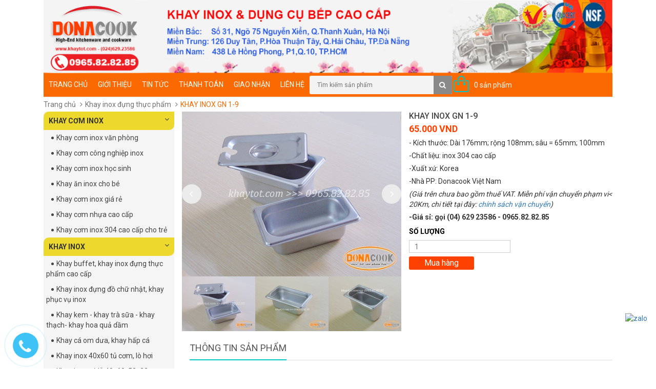

--- FILE ---
content_type: text/html; charset=utf-8
request_url: https://khaytot.com/khay-inox-gn-1-9
body_size: 12355
content:
<!DOCTYPE html>
<html lang="vi">
	<head>
		<meta name="google-site-verification" content="MHe5jvK6Ju2GpwMSOCWVvjLUwBM01dbUa6FArmTo-Kg" />
		<meta charset="UTF-8" />
		<meta http-equiv="x-ua-compatible" content="ie=edge">
		<meta http-equiv="Content-Type" content="text/html; charset=utf-8" />
		<meta http-equiv="content-language" content="vi" />
		<meta name="viewport" content="width=device-width, initial-scale=1, maximum-scale=1">
		<meta name="robots" content="noodp,index,follow" />
		<meta name="keywords" content="dkt, bizweb, theme, sunshop theme">
		<meta name='revisit-after' content='1 days' />
		<title>
			KHAY INOX GN 1-9 
		</title>
		
		<meta name="description" content="BỘ KHAY INOX GN 1-9 1.T&#205;NH NĂNG C&#212;NG DỤNG: - Loại khay:&#160;Khay GN 1-9; khay inox buffet; khay kem -&#160;Khay được d&#249;ng đựng thực phẩm lưu mẫu, đựng kem, nước sốt -">
		
		<link rel="canonical" href="https://khaytot.com/khay-inox-gn-1-9"/>
		<link rel="icon" href="//bizweb.dktcdn.net/100/122/495/themes/159884/assets/favicon.png?1760349962661" type="image/x-icon" />

		
<meta property="og:type" content="product">
<meta property="og:title" content="KHAY INOX GN 1-9">

<meta property="og:image" content="http://bizweb.dktcdn.net/thumb/grande/100/122/495/products/khay-inox-buffet-1-9.jpg?v=1480125237497">
<meta property="og:image:secure_url" content="https://bizweb.dktcdn.net/thumb/grande/100/122/495/products/khay-inox-buffet-1-9.jpg?v=1480125237497">

<meta property="og:image" content="http://bizweb.dktcdn.net/thumb/grande/100/122/495/products/khay-inox-buffet.jpg?v=1480125250000">
<meta property="og:image:secure_url" content="https://bizweb.dktcdn.net/thumb/grande/100/122/495/products/khay-inox-buffet.jpg?v=1480125250000">

<meta property="og:image" content="http://bizweb.dktcdn.net/thumb/grande/100/122/495/products/gn-1-9.jpg?v=1480125256907">
<meta property="og:image:secure_url" content="https://bizweb.dktcdn.net/thumb/grande/100/122/495/products/gn-1-9.jpg?v=1480125256907">

<meta property="og:price:amount" content="65.000₫">
<meta property="og:price:currency" content="VND">


<meta property="og:description" content="BỘ KHAY INOX GN 1-9 1.T&#205;NH NĂNG C&#212;NG DỤNG: - Loại khay:&#160;Khay GN 1-9; khay inox buffet; khay kem -&#160;Khay được d&#249;ng đựng thực phẩm lưu mẫu, đựng kem, nước sốt -">

<meta property="og:url" content="https://khaytot.com/khay-inox-gn-1-9">
<meta property="og:site_name" content="DonaCook Việt Nam | Khaytot.com">
<meta property="og:type" content="website">
<meta property="og:title" content="KHAY INOX GN 1-9">
<meta property="og:image" content="http://bizweb.dktcdn.net/100/122/495/themes/159884/assets/logo.png?1760349962661">
<meta property="og:image:secure_url" content="https://bizweb.dktcdn.net/100/122/495/themes/159884/assets/logo.png?1760349962661">

		<!-- CSS -->
		<link href="//bizweb.dktcdn.net/100/122/495/themes/159884/assets/bootstrap.min.css?1760349962661" rel="stylesheet" type="text/css" media="all" />
		<link href="//bizweb.dktcdn.net/100/122/495/themes/159884/assets/owl.carousel.css?1760349962661" rel="stylesheet" type="text/css" media="all" />
		<link href="//bizweb.dktcdn.net/100/122/495/themes/159884/assets/jquery.fancybox.css?1760349962661" rel="stylesheet" type="text/css" media="all" />
		<link rel="stylesheet" href="//maxcdn.bootstrapcdn.com/font-awesome/4.4.0/css/font-awesome.min.css">
		<link href="//bizweb.dktcdn.net/100/122/495/themes/159884/assets/style.css?1760349962661" rel="stylesheet" type="text/css" media="all" />
		<link href="//bizweb.dktcdn.net/100/122/495/themes/159884/assets/revoslider.css?1760349962661" rel="stylesheet" type="text/css" media="all" />
		<link href='//fonts.googleapis.com/css?family=Roboto:400,300,500,700&subset=latin,vietnamese' rel='stylesheet' type='text/css'>

		<!-- HTML5 shim and Respond.js for IE8 support of HTML5 elements and media queries -->
		<!-- WARNING: Respond.js doesn't work if you view the page via file:// -->
		<!--[if lt IE 9]>
<script src="//oss.maxcdn.com/html5shiv/3.7.2/html5shiv.min.js"></script>
<script src="//oss.maxcdn.com/respond/1.4.2/respond.min.js"></script>
<![endif]-->

		<!-- Script -->
		<script src="//bizweb.dktcdn.net/100/122/495/themes/159884/assets/jquery-1.11.3.min.js?1760349962661" type="text/javascript"></script>
		<script src="//bizweb.dktcdn.net/100/122/495/themes/159884/assets/bootstrap.min.js?1760349962661" type="text/javascript"></script>
		<script src="//bizweb.dktcdn.net/100/122/495/themes/159884/assets/owl.carousel.min.js?1760349962661" type="text/javascript"></script>
		<script src="//bizweb.dktcdn.net/100/122/495/themes/159884/assets/jquery.fancybox.pack.js?1760349962661" type="text/javascript"></script>
		<script src="//bizweb.dktcdn.net/assets/themes_support/api.jquery.js" type="text/javascript"></script>
		<script src="//bizweb.dktcdn.net/100/122/495/themes/159884/assets/revslider.js?1760349962661" type="text/javascript"></script>

		
		<script src="//bizweb.dktcdn.net/100/122/495/themes/159884/assets/jquery.flexslider-min.js?1760349962661" type="text/javascript"></script>
		<script src="//bizweb.dktcdn.net/100/122/495/themes/159884/assets/jquery.elevatezoom.js?1760349962661" type="text/javascript"></script>
		<script src="//bizweb.dktcdn.net/assets/themes_support/option-selectors.js" type="text/javascript"></script>
		

		

		<script src="//bizweb.dktcdn.net/100/122/495/themes/159884/assets/main.js?1760349962661" type="text/javascript"></script>
		<script>
	var Bizweb = Bizweb || {};
	Bizweb.store = 'khaytot.mysapo.net';
	Bizweb.id = 122495;
	Bizweb.theme = {"id":159884,"name":"Sunshop","role":"main"};
	Bizweb.template = 'product';
	if(!Bizweb.fbEventId)  Bizweb.fbEventId = 'xxxxxxxx-xxxx-4xxx-yxxx-xxxxxxxxxxxx'.replace(/[xy]/g, function (c) {
	var r = Math.random() * 16 | 0, v = c == 'x' ? r : (r & 0x3 | 0x8);
				return v.toString(16);
			});		
</script>
<script>
	(function () {
		function asyncLoad() {
			var urls = ["https://productsrecommend.sapoapps.vn/assets/js/script.js?store=khaytot.mysapo.net","https://googleshopping.sapoapps.vn/conversion-tracker/global-tag/4368.js?store=khaytot.mysapo.net","https://googleshopping.sapoapps.vn/conversion-tracker/event-tag/4368.js?store=khaytot.mysapo.net"];
			for (var i = 0; i < urls.length; i++) {
				var s = document.createElement('script');
				s.type = 'text/javascript';
				s.async = true;
				s.src = urls[i];
				var x = document.getElementsByTagName('script')[0];
				x.parentNode.insertBefore(s, x);
			}
		};
		window.attachEvent ? window.attachEvent('onload', asyncLoad) : window.addEventListener('load', asyncLoad, false);
	})();
</script>


<script>
	window.BizwebAnalytics = window.BizwebAnalytics || {};
	window.BizwebAnalytics.meta = window.BizwebAnalytics.meta || {};
	window.BizwebAnalytics.meta.currency = 'VND';
	window.BizwebAnalytics.tracking_url = '/s';

	var meta = {};
	
	meta.product = {"id": 4323578, "vendor": "", "name": "KHAY INOX GN 1-9",
	"type": "", "price": 65000 };
	
	
	for (var attr in meta) {
	window.BizwebAnalytics.meta[attr] = meta[attr];
	}
</script>

	
		<script src="/dist/js/stats.min.js?v=96f2ff2"></script>
	



<!-- Global site tag (gtag.js) - Google Analytics --> <script async src="https://www.googletagmanager.com/gtag/js?id=UA-86109793-1"></script> <script> window.dataLayer = window.dataLayer || []; function gtag(){dataLayer.push(arguments);} gtag('js', new Date()); gtag('config', 'UA-86109793-1'); </script>
<!-- Google Tag Manager -->
<script>(function(w,d,s,l,i){w[l]=w[l]||[];w[l].push({'gtm.start':
new Date().getTime(),event:'gtm.js'});var f=d.getElementsByTagName(s)[0],
j=d.createElement(s),dl=l!='dataLayer'?'&l='+l:'';j.async=true;j.src=
'https://www.googletagmanager.com/gtm.js?id='+i+dl;f.parentNode.insertBefore(j,f);
})(window,document,'script','dataLayer','GTM-MPXF5B8');</script>
<!-- End Google Tag Manager -->
<script>

	window.enabled_enhanced_ecommerce = false;

</script>

<script>

	try {
		
				gtag('event', 'view_item', {
					event_category: 'engagement',
					event_label: "KHAY INOX GN 1-9"
				});
		
	} catch(e) { console.error('UA script error', e);}
	

</script>






<script>
	var eventsListenerScript = document.createElement('script');
	eventsListenerScript.async = true;
	
	eventsListenerScript.src = "/dist/js/store_events_listener.min.js?v=1b795e9";
	
	document.getElementsByTagName('head')[0].appendChild(eventsListenerScript);
</script>






	</head>

	<body>
		<div class="page">
			<!-- Header -->
<header class="header">

	<div class="header-content">
		<div class="container">
			<div class="row">
				<div class="col-lg-12 col-md-12 col-sm-12 col-xs-12">
					<a href="/" class="header-logo">
						<img src="//bizweb.dktcdn.net/100/122/495/themes/159884/assets/logo.png?1760349962661" alt="DonaCook Việt Nam | Khaytot.com">
					</a>
				</div>				
				<div class="col-xs-6 hidden-lg hidden-md hidden-sm">
					<div class="header-menu-btn">
						<a href="javascript:void(0)"><span class="fa fa-bars fa-2x"></span></a>
					</div>
				</div>				
			</div>
		</div>
	</div>
	<nav class="header-nav-mobile">
		<div class="header-menu-btn-hidden">
			<a href="javascript:void(0)" class="pull-right">
				<span class="fa fa-close fa-2x"></span>
			</a>
		</div>
		<ul>
			
			<li><a href="/">Trang chủ</a></li>
			
			<li><a href="/gioi-thieu">Giới thiệu</a></li>
			
			<li><a href="/tin-tuc">Tin tức</a></li>
			
			<li><a href="/thanh-toan">Thanh toán</a></li>
			
			<li><a href="/giao-nhan">Giao nhận</a></li>
			
			<li><a href="/lien-he">Liên hệ</a></li>
			
		</ul>
	</nav>
</header>
<!-- End Header -->
<!-- Navigation -->
<nav class="main-nav hidden-xs">
	<div class="container">
		<div class="main-nav-content">
			<ul>
				
				<li><a href="/">Trang chủ</a></li>
				
				<li><a href="/gioi-thieu">Giới thiệu</a></li>
				
				<li><a href="/tin-tuc">Tin tức</a></li>
				
				<li><a href="/thanh-toan">Thanh toán</a></li>
				
				<li><a href="/giao-nhan">Giao nhận</a></li>
				
				<li><a href="/lien-he">Liên hệ</a></li>
				
				<div class=" col-md-3 col-sm-2 col-xs-12" style="padding: 0px;">
					<div class="header-search">
						<form action="/search" method="get" id="header-search">
							<input type="text" id="header-search-input" placeholder="Tìm kiếm sản phẩm" value="" name="query">
							<button id="header-search-btn" type="submit"><span class="fa fa-search"></span></button>
						</form>
					</div>
				</div>
				<div class="col-sm-2 col-xs-12" STYLE=" padding: 0PX 3PX;">
					<div class="header-cart">
						<a href="/cart" class="cart-icon">0 sản phẩm</a>
						<div class="cart-mini">
							<div class="cart-mini-total">
								<ul>
								</ul>	
								<p class="text-right cart-mini-total-money"></p>
								<p class="text-right cart-mini-link">
									<a href="/checkout">Thanh toán</a>
									<a href="/cart">Giỏ hàng</a>
								</p>
							</div>
						</div>
					</div>
				</div>

			</ul>
		</div>
	</div>
</nav>
<!-- End Navigation -->
<div id="add_succes" style="display:none;">
	<p><i class="fa fa-check fa-2x"></i>Thêm sản phẩm thành công</p>
</div>
<script>
	Bizweb.getCart(loadCart);
	function loadCart(cart) {
		var html = "";
		for (i = 0; i < cart.items.length; i++) {
			html += "<li>";
			html += "<a class='cm-image' href='" + cart.items[i].url + "' title='" + cart.items[i].name + "'><img alt='" + cart.items[i].name + "' src='" + cart.items[i].image + "' width='80'></a>";
			html += "<p class='cm-name'><a href='" + cart.items[i].url + "' title='" + cart.items[i].name + "'>" + cart.items[i].name + "</a></p>";
			html += "<p class='cm-price'>" + Bizweb.formatMoney(cart.items[i].price, '{{amount_no_decimals_with_comma_separator}}₫') + "<span href='javascript:void(0);' class='pull-right fa fa-remove' title='Loại bỏ SP' onclick='Bizweb.removeItem(" + cart.items[i].variant_id + " , removeCart)'></span></p>";
			html += "</li>";
		}
		$(".cart-icon").html(cart.item_count + " sản phẩm");
		$(".cart-mini ul").html(html);
		$(".cart-mini-total-money").html("Tổng tiền: " + Bizweb.formatMoney(cart.total_price, '{{amount_no_decimals_with_comma_separator}}₫'));
	}
	function removeCart(cart) {
		Bizweb.getCart(loadCart);
	}
	function cartItem(addItem) {
		$("#add_succes").fancybox({
			minWidth: 250,
			minHeight: 50,
			afterShow: function(){
				setTimeout( function() {$.fancybox.close(); },3000);
			},
			afterClose: function(){
				clearTimeout( );
			}
		});

		$("#add_succes").trigger('click');
		Bizweb.getCart(loadCart);
	}
</script>
			<!-- Main Breadcrumb -->
<div class="main-breadcrumb">
	<div class="container">
		<div class="row">
			<div class="col-lg-12">
				<ol class="breadcrumb">
					<li><a href="/">Trang chủ</a></li>
					
					<li><a href="/khay-inox-dung-thuc-pham">Khay inox đựng thực phẩm</a></li>
					
					<li class="active">KHAY INOX GN 1-9</li>
				</ol>
			</div>
		</div>
	</div>
</div>
<!-- End Main Breadcrumb -->
<!-- Main Content -->
<div class="main-content">
	<div class="container">
		<div class="row">
			<div class="col-lg-3 col-md-3 col-sm-4">
	<div class="main-categories">					
		<div class="main-categories-content">
			<ul class="mc-list">
				
				
				
				<li>
					<a href="javascript:void(0)">KHAY CƠM INOX<span class="fa fa-angle-down"></span></a>
					<ul class="mc-list-child">
						
						<li><a href="/khay-com-inox-van-phong">Khay cơm inox văn phòng</a></li>
						
						<li><a href="/khay-com-cong-nghiep-inox">Khay cơm công nghiệp inox</a></li>
						
						<li><a href="/khay-com-inox-hoc-sinh">Khay cơm inox học sinh</a></li>
						
						<li><a href="/khay-an-inox-cho-be">Khay ăn inox cho bé</a></li>
						
						<li><a href="/khay-com-inox-gia-re">Khay cơm inox giá rẻ</a></li>
						
						<li><a href="/khay-com-nhua-cao-cap">Khay cơm nhựa cao cấp</a></li>
						
						<li><a href="/khay-com-inox-304-cao-cap-cho-tre">Khay cơm inox 304 cao cấp cho trẻ</a></li>
						
					</ul>
				</li>
				
				
				
				<li>
					<a href="javascript:void(0)">KHAY INOX<span class="fa fa-angle-down"></span></a>
					<ul class="mc-list-child">
						
						<li><a href="/khay-inox-buffet-khay-inox-dung-thuc-pham-cao-cap">Khay buffet, khay inox đựng thực phẩm cao cấp</a></li>
						
						<li><a href="/khay-inox-dung-do-chu-nhat-khay-phuc-vu-inox">Khay inox đựng đồ chữ nhật, khay phục vụ inox</a></li>
						
						<li><a href="/khay-kem-khay-tra-sua-khay-hoa-qua-dam">Khay kem - khay trà sữa - khay thạch- khay hoa quả dầm</a></li>
						
						<li><a href="/khay-inox-tron-khay-hap-ca">Khay cá om dưa, khay hấp cá</a></li>
						
						<li><a href="/khay-inox-40x60-tu-com-lo-hoi">Khay inox 40x60 tủ cơm, lò hơi</a></li>
						
						<li><a href="/khay-inox-co-lo">Khay inox có lỗ 40x60; 53x33</a></li>
						
						<li><a href="/khay-inox-20x27cm-22x32cm-36x27cm-30x40cm-35x50cm-40x60cm">Khay inox 20x27cm, 22x32cm, 36x27cm, 30x40cm, 35x50cm, 40x60cm</a></li>
						
					</ul>
				</li>
				
				
				
				<li>
					<a href="javascript:void(0)">DỤNG CỤ BẾP CÔNG NGHIỆP<span class="fa fa-angle-down"></span></a>
					<ul class="mc-list-child">
						
						<li><a href="/bat-dia-to-inox">Bát, đĩa, tô, thố inox</a></li>
						
						<li><a href="/thia-dao-dia-dua-inox">Thìa inox - đũa inox</a></li>
						
						<li><a href="/bo-dao-thia-dia-inox">Bộ dao thìa dĩa inox</a></li>
						
						<li><a href="/ca-coc-inox">Ca canh, cốc uống nước inox</a></li>
						
						<li><a href="/muoi-xeng-chao-ly-cn">Muôi, xẻng, chao lỳ, vợt-lọc inox</a></li>
						
						<li><a href="/xo-ro-gia-inox">Xô, Chậu, rổ, rá inox</a></li>
						
						<li><a href="/dao-thot-cong-nghiep">Thớt nhựa công nghiệp</a></li>
						
						<li><a href="/thung-rac-inox">Thùng rác nhựa, thùng rác inox</a></li>
						
						<li><a href="/binh-nuoc-binh-giu-nhiet-inox">Bình nước, bình giữ nhiệt inox</a></li>
						
						<li><a href="/dao-keo-dung-cu-cat-tia">Dao, kéo, dụng cụ cắt tỉa</a></li>
						
						<li><a href="/bat-dia-to-bang-nhua-melamine">Bát đĩa tô bằng nhựa melamine</a></li>
						
						<li><a href="/dung-cu-nha-an-khac">Dụng cụ nhà ăn khác</a></li>
						
						<li><a href="/dung-cu-lam-banh">Dụng cụ làm bánh</a></li>
						
						<li><a href="/dung-cu-pha-che">Dụng cụ pha chế</a></li>
						
					</ul>
				</li>
				
				
				
				<li>
					<a href="javascript:void(0)">NỒI ĐUN NẤU THỰC PHẨM<span class="fa fa-angle-down"></span></a>
					<ul class="mc-list-child">
						
						<li><a href="/noi-nhom-cong-nghiep">Nồi nhôm công nghiệp 30L, 40L, 50L, 60L, 70L, 80L, 100L, 120L</a></li>
						
						<li><a href="/noi-inox-cong-nghiep-30l-40l-50l-60l-80l-100l-120l">Nồi inox công nghiệp 30L, 40L, 50L, 60L, 80L, 100L, 120L</a></li>
						
						<li><a href="/chao-cong-nghiep-co-lon-30cm-40cm-50cm-60cm-70cm">Chảo công nghiệp cỡ lớn 30cm, 40cm, 50cm, 60cm, 70cm</a></li>
						
						<li><a href="/noi-com-dien-noi-lau-dien">Nồi cơm điện công nghiệp</a></li>
						
						<li><a href="/xung-hap-nhom-inox">Xửng hấp nhôm, inox</a></li>
						
						<li><a href="/noi-ham-buffet-noi-ham-nong">Nồi hâm buffet, nồi hâm nóng</a></li>
						
						<li><a href="/noi-inox-3-day-cao-cap-cong-nghiep-20l-30l-50l-70l-100l">Nồi inox 3 đáy cao cấp công nghiệp (20L, 30L, 50L, 70L, 100L)</a></li>
						
						<li><a href="/noi-nhom-quan-dung-co-lon">Nồi nhôm quân dụng cỡ lớn</a></li>
						
						<li><a href="/noi-inox-3-day-cao-cap-donacook">Nồi inox 3 đáy cao cấp Donacook</a></li>
						
					</ul>
				</li>
				
				
				
				<li>
					<a href="javascript:void(0)">THIẾT BỊ BẾP CÔNG NGHIỆP<span class="fa fa-angle-down"></span></a>
					<ul class="mc-list-child">
						
						<li><a href="/gia-ke-xe-day-inox">Giá kệ, xe đẩy inox</a></li>
						
						<li><a href="/ban-an-ban-che-bien-ghe-inox">Bàn ăn, bàn chế biến, ghế inox</a></li>
						
						<li><a href="/may-xay-thit-may-thai-thit">Máy xay thịt, máy thái thịt</a></li>
						
						<li><a href="/tu-quay-cac-loai">Tủ quầy các loại</a></li>
						
						<li><a href="/song-nhua-thung-nhua-cong-nghiep">Sóng nhựa, thùng nhựa</a></li>
						
						<li><a href="/quan-ao-mu-dau-bep">Quần áo, mũ đầu bếp</a></li>
						
						<li><a href="/chau-rua-cong-nghiep">Chậu rửa công nghiệp</a></li>
						
						<li><a href="/bep-tu-cong-nghiep">Bếp từ công nghiệp</a></li>
						
						<li><a href="/tu-say-bat-dia">Tủ sấy bát, đĩa</a></li>
						
					</ul>
				</li>
				
				
				
			</ul>
		</div>
	</div>
	
	<div class="col-left-menu">
		<div class="title">
			<h2>Hỗ trợ trực tuyến</h2>
		</div>
		<div class="content contact">		
			<li><a href="skype:Zalo: 0965.82.82.85?chat"><img src="//bizweb.dktcdn.net/100/122/495/themes/159884/assets/skype.png?1760349962661" alt="DonaCook Việt Nam | Khaytot.com"></a></li>
			<li class="name"><a href="skype:Zalo: 0965.82.82.85?chat">Zalo: 0965.82.82.85</a></li>
			<li><a href="tel:"><img src="//bizweb.dktcdn.net/100/122/495/themes/159884/assets/hotline.png?1760349962661" alt="DonaCook Việt Nam | Khaytot.com"></a></li>
			<li class="name"><a href="tel:" ></a></li>
			<li><a href="mailto:"><img src="//bizweb.dktcdn.net/100/122/495/themes/159884/assets/email.png?1760349962661" alt="DonaCook Việt Nam | Khaytot.com"></a></li>
			<li class="name"><a href="mailto:"></a></li>
		</div>
	</div>
	
	<div class="map">
		'<iframe src="https://www.google.com/maps/embed?pb=!1m18!1m12!1m3!1d3724.891284287125!2d105.79759421433806!3d20.99699459423922!2m3!1f0!2f0!3f0!3m2!1i1024!2i768!4f13.1!3m3!1m2!1s0x3135acbadd98304d%3A0x67251960a79ca3d3!2zbmfDtSAxMjYvNCBLaHXhuqV0IER1eSBUaeG6v24sIE5ow6JuIENow61uaCwgVGhhbmggWHXDom4sIEjDoCBO4buZaSwgVmnhu4d0IE5hbQ!5e0!3m2!1svi!2s!4v1473759004610" width="100%" height="350" frameborder="0" style="border:0" allowfullscreen></iframe>
	</div>
	<div class="facebook">
				
		<div id="fb-root"></div>
		<script>(function(d, s, id) {
	var js, fjs = d.getElementsByTagName(s)[0];
	if (d.getElementById(id)) return;
	js = d.createElement(s); js.id = id;
	js.src = "//connect.facebook.net/vi_VN/sdk.js#xfbml=1&version=v2.5&appId=1704410906479178";
	fjs.parentNode.insertBefore(js, fjs);
}(document, 'script', 'facebook-jssdk'));</script>

		<div class="fb-page" data-href="https://www.facebook.com/C%C3%B4ng-Ty-Tnhh-Donacook-Vi%E1%BB%87t-Nam-290972944614828/" data-tabs="timeline" data-width="255" data-height="200" data-small-header="false" data-adapt-container-width="false" data-hide-cover="false" data-show-facepile="true"><div class="fb-xfbml-parse-ignore"><blockquote cite="https://www.facebook.com/C%C3%B4ng-Ty-Tnhh-Donacook-Vi%E1%BB%87t-Nam-290972944614828/"><a href="https://www.facebook.com/C%C3%B4ng-Ty-Tnhh-Donacook-Vi%E1%BB%87t-Nam-290972944614828/">Cửa hàng của bạn</a></blockquote></div></div>
		
	</div>
</div>
			<div class="col-lg-9 col-md-9 col-sm-4">
				<div class="row pd-top" itemscope itemtype="http://schema.org/Product">
					<meta itemprop="url" content="//khaytot.com/khay-inox-gn-1-9">
					<meta itemprop="image" content="//bizweb.dktcdn.net/thumb/grande/100/122/495/products/khay-inox-buffet-1-9.jpg?v=1480125237497">
					<meta itemprop="shop-currency" content="VND">			
					<div class="col-md-6">
						<div class="row">
							<div id="prd_view" class="owl-carousel owl-theme large-image ">
								
								<div class="prd_thumbs"><img src="//bizweb.dktcdn.net/thumb/large/100/122/495/products/khay-inox-buffet-1-9.jpg?v=1480125237497" alt=KHAY INOX GN 1-9></div>
								
								<div class="prd_thumbs"><img src="//bizweb.dktcdn.net/thumb/large/100/122/495/products/khay-inox-buffet.jpg?v=1480125250000" alt=KHAY INOX GN 1-9></div>
								
								<div class="prd_thumbs"><img src="//bizweb.dktcdn.net/thumb/large/100/122/495/products/gn-1-9.jpg?v=1480125256907" alt=KHAY INOX GN 1-9></div>
								
								<div class="prd_thumbs"><img src="//bizweb.dktcdn.net/thumb/large/100/122/495/products/khay-inox-hoa-qua-dam.jpg?v=1480125265663" alt=KHAY INOX GN 1-9></div>
								
							</div>
							<div id="prd_view_thumbs" class="owl-carousel owl-theme">
								
								<div class="prd_thumbs"><img src="//bizweb.dktcdn.net/thumb/compact/100/122/495/products/khay-inox-buffet-1-9.jpg?v=1480125237497" alt=></div>
								
								<div class="prd_thumbs"><img src="//bizweb.dktcdn.net/thumb/compact/100/122/495/products/khay-inox-buffet.jpg?v=1480125250000" alt=></div>
								
								<div class="prd_thumbs"><img src="//bizweb.dktcdn.net/thumb/compact/100/122/495/products/gn-1-9.jpg?v=1480125256907" alt=></div>
								
								<div class="prd_thumbs"><img src="//bizweb.dktcdn.net/thumb/compact/100/122/495/products/khay-inox-hoa-qua-dam.jpg?v=1480125265663" alt=></div>
								
							</div>

						</div>
					</div>
					<div class="col-md-6 product-product" >
						
						
						
						

						
						
						
						
						<h1 itemprop="name" class="pd-name">KHAY INOX GN 1-9</h1>
						<p class="pd-price" itemprop="price">
							<span class="sale">
								<del>
									
									115.000₫
									
								</del> - 
							</span>
							
							65.000₫
						</p>
						<p class="pd-description-mini"><p>- Kích thước: Dài 176mm; rộng 108mm; sâu = 65mm; 100mm</p>
<p>-Chất liệu: inox 304 cao cấp</p>
<p>-Xuất xứ: Korea</p>
<p>-Nhà PP: Donacook Việt Nam</p>
<p><em>(Giá trên chưa bao gồm thuế VAT. Miễn phí vận chuyển phạm vi&lt; 20Km, chi tiết tại đây:&nbsp;<a href="http://khaytot.com/giao-nhan">chính sách vận chuyển</a>)</em></p>
<p><strong>-Giá sỉ: gọi (04) 629 23586 - 0965.82.82.85</strong></p></p>   
						<div class="pd-form">
							<form action="/cart/add" method="POST">
								<select id="product-select" name="variantId">
									
									<option Lỗi liquid: Không tìm thấy toán tử roduct value="7009326">Default Title - 65.000₫</option>
									
								</select>
								<label for="">Số lượng</label>
								<input type="number" value="1" name="quantity">
								<div class="clearfix"></div>
								<button type="submit">Mua hàng</button>
							</form>
						</div>
					</div>
				</div>
				<div class="row pd-bottom">
					<div class="col-md-12">
						<div>
							<!-- Nav tabs -->
							<ul class="nav nav-tabs pd-nav" role="tablist">

								<li role="presentation" class="active"><a href="#pd-thong-tin" aria-controls="pd-thong-tin" role="tab" data-toggle="tab">Thông tin sản phẩm</a></li>

							</ul>

							<!-- Tab panes -->
							<div class="tab-content">
								<div role="tabpanel" class="tab-pane active" id="pd-thong-tin">
									<p><b><u>BỘ KHAY INOX GN 1-9</u></b></p>
<p><strong>1.TÍNH NĂNG CÔNG DỤNG:</strong></p>
<p>- Loại khay:&nbsp;<em><strong>Khay GN 1-9; khay inox buffet; khay kem</strong></em></p>
<p><em><strong>-&nbsp;</strong></em>Khay được dùng đựng thực phẩm lưu mẫu, đựng kem, nước sốt</p>
<p>- Khay được làm từ inox 304 cao cấp, thiết kế theo phong cách Châu Âu,&nbsp;đạt tiêu chuẩn an toàn thực phẩm <strong>NSF MỸ</strong></p>
<p><u><strong>2.KÍCH THƯỚC VÀ BẢNG GIÁ BÁN LẺ</strong></u></p>
<table border="1" cellpadding="1" cellspacing="1" style="width:500px;">
<tbody>
<tr>
	<td><strong>STT</strong></td>
	<td><strong>Dài (mm)</strong></td>
	<td><strong>Rộng (mm)</strong></td>
	<td><strong>Sâu (mm)</strong></td>
	<td><strong>Đơn giá khay(VND)</strong></td>
	<td><strong>Đơn giá nắp(VND)</strong></td>
</tr>
<tr>
	<td style="text-align: center;"><span style="color:#ff6600;"><strong>1</strong></span></td>
	<td style="text-align: center;"><span style="color:#ff6600;"><strong>176</strong></span></td>
	<td style="text-align: center;"><span style="color:#ff6600;"><strong>108</strong></span></td>
	<td style="text-align: center;"><span style="color:#ff6600;"><strong>65</strong></span></td>
	<td style="text-align: center;"><span style="color:#ff6600;"><strong>65,000</strong></span></td>
	<td style="text-align: center;"><span style="color:#ff6600;"><strong>29,000</strong></span></td>
</tr>
<tr>
	<td style="text-align: center;"><span style="color:#ff6600;"><strong>2</strong></span></td>
	<td style="text-align: center;"><span style="color:#ff6600;"><strong>176</strong></span></td>
	<td style="text-align: center;"><span style="color:#ff6600;"><strong>108</strong></span></td>
	<td style="text-align: center;"><span style="color:#ff6600;"><strong>100</strong></span></td>
	<td style="text-align: center;"><span style="color:#ff6600;"><strong>79,000</strong></span></td>
	<td style="text-align: center;"><span style="color:#ff6600;"><strong>29,000</strong></span></td>
</tr>
</tbody></table>
<p><span style="color:#FF0000;"><span style="font-size:16px;"><em><strong>- Mua số lượng, giá sỉ liên hệ: ( 04) 629 23586 - 0965 82 82 85&nbsp;</strong></em></span></span></p>
<p><strong>2.HÌNH ẢNH CHI TIẾT:</strong></p>
<p><a href="http://khaytot.com/khay-inox-gn-1-9"><img alt="KHAY GN 1-9" src="//bizweb.dktcdn.net/100/122/495/files/1-9-tieu-de-85a120c8-2d8d-42b1-bbda-8c019d553a6c.jpg?v=1476351022949" style="margin-left: 0px; margin-right: 0px; width: 640px; height: 173px;" /></a></p>
<p><strong>2.1 KHAY GN 1-9 SÂU 65MM</strong></p>
<p><img alt="khay gn 1-9" src="//bizweb.dktcdn.net/100/122/495/files/khay-gn-1-9.jpg?v=1480125656894" style="width: 500px; height: 375px; margin-left: 100px; margin-right: 100px;" /></p>
<p><img alt="khay inox buffet" src="//bizweb.dktcdn.net/100/122/495/files/khay-inox-buffet.jpg?v=1480125692463" style="width: 500px; height: 375px; margin-left: 100px; margin-right: 100px;" /></p>
<p><strong>2.2 KHAY GN 1-9 SÂU 100MM</strong></p>
<p><a href="http://khaytot.com/khay-inox-gn-1-9"><img alt="khay gn 1-9" src="//bizweb.dktcdn.net/100/122/495/files/gn-1-9.jpg?v=1480125980374" style="width: 500px; height: 375px; margin-left: 100px; margin-right: 100px;" /></a></p>
<p><a href="http://khaytot.com/khay-inox-gn-1-9"><img alt="khay inox buffet" src="//bizweb.dktcdn.net/100/122/495/files/khay-inox-hoa-qua-dam.jpg?v=1480126004868" style="width: 500px; height: 375px; margin-left: 100px; margin-right: 100px;" /></a></p>
<p>Khay GN 1-9 &nbsp;thiết kế theo phong cách Châu Âu, đạt chất lượng an toàn vệ sinh thực phẩm NSF&nbsp;của chính phủ Mỹ. Khay được sử dụng nhiều tại các quốc gia trên toàn thế giới như Châu Á, Châu Âu đặc biệt là thị trường Mỹ&nbsp;<br />
Ngoài size 1-9. khay GN còn có trọn bộ 6 size gồm: <strong><a href="http://khaytot.com/khay-gn-1-1">GN 1-1</a>; <a href="http://khaytot.com/khay-inox-gn-1-2">GN 1-2</a>; <a href="http://khaytot.com/khay-inox-gn-1-3">GN 1-3</a>; <a href="http://khaytot.com/khay-inox-gn-1-3">GN 1-4</a>; <a href="http://khaytot.com/khay-inox-gn-1-6">GN 1-6</a>. phân phối độc quyền bởi VietNam Donacook., Co LTD</strong>.</p>
<p><strong><a href="http://khaytot.com/khay-inox-gn-1-9"><img src="//bizweb.dktcdn.net/100/122/495/files/b9.png?v=1476349183472" style="width: 650px; height: 363px;" /></a></strong></p>
<p>Qúy khách có nhu&nbsp;&nbsp;mua sản phẩm khay GN cao cấp Korea do Donacook Việt Nam phân phối chính hãng, vui lòng liên hệ các showroom của công ty chúng tôi trên toàn quốc <a href="http://khaytot.com/diem-giao-dich-hang-hoa">TẠI ĐÂY</a></p>
<p>&nbsp;</p>
								</div>

							</div>
						</div>
					</div>			
				</div>
			</div>
		</div>
	</div>
</div>
<!-- End Main Content -->
<script type="text/javascript">

	// <![CDATA[
	var selectCallback = function(variant, selector) {
		if (variant && variant.available == true) {
			// selected a valid variant
			jQuery('.purchase').removeClass('disabled').removeAttr('disabled'); // remove unavailable class from add-to-cart button, and re-enable button
			jQuery('.pd-price').html(Bizweb.formatMoney(variant.price, "{{amount_no_decimals_with_comma_separator}} VND"));  // update price field
		} else {
			// variant doesn't exist
			jQuery('.purchase').addClass('disabled').attr('disabled', 'disabled');      // set add-to-cart button to unavailable class and disable button
			var message = variant ? "Hết hàng" : "Ngừng bán";
			jQuery('.pd-price').text(message); // update price-field message
		}
		if (variant && variant.image) {  
			var originalImage = jQuery("#img_01"); 
			var newImage = variant.image;
			var element = originalImage[0];
			Bizweb.Image.switchImage(newImage, element, function (newImageSizedSrc, newImage, element) {
				jQuery(element).parents('a').attr('href', newImageSizedSrc);
				jQuery(element).attr('src', newImageSizedSrc);
			});
		}
	};

	// initialize multi selector for product
	jQuery(function() {
		new Bizweb.OptionSelectors("product-select", { product: {"id":4323578,"name":"KHAY INOX GN 1-9","alias":"khay-inox-gn-1-9","vendor":null,"type":null,"content":"<p><b><u>BỘ KHAY INOX GN 1-9</u></b></p>\n<p><strong>1.TÍNH NĂNG CÔNG DỤNG:</strong></p>\n<p>- Loại khay:&nbsp;<em><strong>Khay GN 1-9; khay inox buffet; khay kem</strong></em></p>\n<p><em><strong>-&nbsp;</strong></em>Khay được dùng đựng thực phẩm lưu mẫu, đựng kem, nước sốt</p>\n<p>- Khay được làm từ inox 304 cao cấp, thiết kế theo phong cách Châu Âu,&nbsp;đạt tiêu chuẩn an toàn thực phẩm <strong>NSF MỸ</strong></p>\n<p><u><strong>2.KÍCH THƯỚC VÀ BẢNG GIÁ BÁN LẺ</strong></u></p>\n<table border=\"1\" cellpadding=\"1\" cellspacing=\"1\" style=\"width:500px;\">\n<tbody>\n<tr>\n\t<td><strong>STT</strong></td>\n\t<td><strong>Dài (mm)</strong></td>\n\t<td><strong>Rộng (mm)</strong></td>\n\t<td><strong>Sâu (mm)</strong></td>\n\t<td><strong>Đơn giá khay(VND)</strong></td>\n\t<td><strong>Đơn giá nắp(VND)</strong></td>\n</tr>\n<tr>\n\t<td style=\"text-align: center;\"><span style=\"color:#ff6600;\"><strong>1</strong></span></td>\n\t<td style=\"text-align: center;\"><span style=\"color:#ff6600;\"><strong>176</strong></span></td>\n\t<td style=\"text-align: center;\"><span style=\"color:#ff6600;\"><strong>108</strong></span></td>\n\t<td style=\"text-align: center;\"><span style=\"color:#ff6600;\"><strong>65</strong></span></td>\n\t<td style=\"text-align: center;\"><span style=\"color:#ff6600;\"><strong>65,000</strong></span></td>\n\t<td style=\"text-align: center;\"><span style=\"color:#ff6600;\"><strong>29,000</strong></span></td>\n</tr>\n<tr>\n\t<td style=\"text-align: center;\"><span style=\"color:#ff6600;\"><strong>2</strong></span></td>\n\t<td style=\"text-align: center;\"><span style=\"color:#ff6600;\"><strong>176</strong></span></td>\n\t<td style=\"text-align: center;\"><span style=\"color:#ff6600;\"><strong>108</strong></span></td>\n\t<td style=\"text-align: center;\"><span style=\"color:#ff6600;\"><strong>100</strong></span></td>\n\t<td style=\"text-align: center;\"><span style=\"color:#ff6600;\"><strong>79,000</strong></span></td>\n\t<td style=\"text-align: center;\"><span style=\"color:#ff6600;\"><strong>29,000</strong></span></td>\n</tr>\n</tbody></table>\n<p><span style=\"color:#FF0000;\"><span style=\"font-size:16px;\"><em><strong>- Mua số lượng, giá sỉ liên hệ: ( 04) 629 23586 - 0965 82 82 85&nbsp;</strong></em></span></span></p>\n<p><strong>2.HÌNH ẢNH CHI TIẾT:</strong></p>\n<p><a href=\"http://khaytot.com/khay-inox-gn-1-9\"><img alt=\"KHAY GN 1-9\" src=\"//bizweb.dktcdn.net/100/122/495/files/1-9-tieu-de-85a120c8-2d8d-42b1-bbda-8c019d553a6c.jpg?v=1476351022949\" style=\"margin-left: 0px; margin-right: 0px; width: 640px; height: 173px;\" /></a></p>\n<p><strong>2.1 KHAY GN 1-9 SÂU 65MM</strong></p>\n<p><img alt=\"khay gn 1-9\" src=\"//bizweb.dktcdn.net/100/122/495/files/khay-gn-1-9.jpg?v=1480125656894\" style=\"width: 500px; height: 375px; margin-left: 100px; margin-right: 100px;\" /></p>\n<p><img alt=\"khay inox buffet\" src=\"//bizweb.dktcdn.net/100/122/495/files/khay-inox-buffet.jpg?v=1480125692463\" style=\"width: 500px; height: 375px; margin-left: 100px; margin-right: 100px;\" /></p>\n<p><strong>2.2 KHAY GN 1-9 SÂU 100MM</strong></p>\n<p><a href=\"http://khaytot.com/khay-inox-gn-1-9\"><img alt=\"khay gn 1-9\" src=\"//bizweb.dktcdn.net/100/122/495/files/gn-1-9.jpg?v=1480125980374\" style=\"width: 500px; height: 375px; margin-left: 100px; margin-right: 100px;\" /></a></p>\n<p><a href=\"http://khaytot.com/khay-inox-gn-1-9\"><img alt=\"khay inox buffet\" src=\"//bizweb.dktcdn.net/100/122/495/files/khay-inox-hoa-qua-dam.jpg?v=1480126004868\" style=\"width: 500px; height: 375px; margin-left: 100px; margin-right: 100px;\" /></a></p>\n<p>Khay GN 1-9 &nbsp;thiết kế theo phong cách Châu Âu, đạt chất lượng an toàn vệ sinh thực phẩm NSF&nbsp;của chính phủ Mỹ. Khay được sử dụng nhiều tại các quốc gia trên toàn thế giới như Châu Á, Châu Âu đặc biệt là thị trường Mỹ&nbsp;<br />\nNgoài size 1-9. khay GN còn có trọn bộ 6 size gồm: <strong><a href=\"http://khaytot.com/khay-gn-1-1\">GN 1-1</a>; <a href=\"http://khaytot.com/khay-inox-gn-1-2\">GN 1-2</a>; <a href=\"http://khaytot.com/khay-inox-gn-1-3\">GN 1-3</a>; <a href=\"http://khaytot.com/khay-inox-gn-1-3\">GN 1-4</a>; <a href=\"http://khaytot.com/khay-inox-gn-1-6\">GN 1-6</a>. phân phối độc quyền bởi VietNam Donacook., Co LTD</strong>.</p>\n<p><strong><a href=\"http://khaytot.com/khay-inox-gn-1-9\"><img src=\"//bizweb.dktcdn.net/100/122/495/files/b9.png?v=1476349183472\" style=\"width: 650px; height: 363px;\" /></a></strong></p>\n<p>Qúy khách có nhu&nbsp;&nbsp;mua sản phẩm khay GN cao cấp Korea do Donacook Việt Nam phân phối chính hãng, vui lòng liên hệ các showroom của công ty chúng tôi trên toàn quốc <a href=\"http://khaytot.com/diem-giao-dich-hang-hoa\">TẠI ĐÂY</a></p>\n<p>&nbsp;</p>","summary":"<p>- Kích thước: Dài 176mm; rộng 108mm; sâu = 65mm; 100mm</p>\n<p>-Chất liệu: inox 304 cao cấp</p>\n<p>-Xuất xứ: Korea</p>\n<p>-Nhà PP: Donacook Việt Nam</p>\n<p><em>(Giá trên chưa bao gồm thuế VAT. Miễn phí vận chuyển phạm vi&lt; 20Km, chi tiết tại đây:&nbsp;<a href=\"http://khaytot.com/giao-nhan\">chính sách vận chuyển</a>)</em></p>\n<p><strong>-Giá sỉ: gọi (04) 629 23586 - 0965.82.82.85</strong></p>","template_layout":null,"available":true,"tags":[],"price":65000.0000,"price_min":65000.0000,"price_max":65000.0000,"price_varies":false,"compare_at_price":115000.0000,"compare_at_price_min":115000.0000,"compare_at_price_max":115000.0000,"compare_at_price_varies":false,"variants":[{"id":7009326,"barcode":null,"sku":"GN1900","unit":null,"title":"Default Title","options":["Default Title"],"option1":"Default Title","option2":null,"option3":null,"available":true,"taxable":false,"price":65000.0000,"compare_at_price":115000.0000,"inventory_management":"","inventory_policy":"deny","inventory_quantity":0,"weight_unit":"kg","weight":0,"requires_shipping":true,"image":null}],"featured_image":{"src":"https://bizweb.dktcdn.net/100/122/495/products/khay-inox-buffet-1-9.jpg?v=1480125237497"},"images":[{"src":"https://bizweb.dktcdn.net/100/122/495/products/khay-inox-buffet-1-9.jpg?v=1480125237497"},{"src":"https://bizweb.dktcdn.net/100/122/495/products/khay-inox-buffet.jpg?v=1480125250000"},{"src":"https://bizweb.dktcdn.net/100/122/495/products/gn-1-9.jpg?v=1480125256907"},{"src":"https://bizweb.dktcdn.net/100/122/495/products/khay-inox-hoa-qua-dam.jpg?v=1480125265663"}],"options":["Title"],"created_on":"2016-10-13T15:20:05","modified_on":"2020-11-09T20:49:48","published_on":"2016-10-13T15:20:00"}, onVariantSelected: selectCallback });
		jQuery('.selector-wrapper').addClass('clearfix');
		
		jQuery('.selector-wrapper').prepend("<label for='product-select-option-0'>Title</label>");
		 
		 
		 $('.selector-wrapper').hide();
		  
		  });
		  // ]]>
</script>
<script>
	/*begin variant image*/
	if (variant && variant.image) {  
		var originalImage = jQuery(".large-image img"); 
		var newImage = variant.image;
		var element = originalImage[0];
		Bizweb.Image.switchImage(newImage, element, function (newImageSizedSrc, newImage, element) {
			jQuery(element).parents('a').attr('href', newImageSizedSrc);
			jQuery(element).attr('src', newImageSizedSrc);
		});
	}
	/*end of variant image*/
	$(document).ready(function(){
		$('#gallery_01').flexslider({
			animation: "slide",
			direction: "vertical",
			controlNav: false,
			prevText: "",
			nextText: ""
		});
		$("#img_01").elevateZoom({
			responsive: true,
			gallery:'gallery_01',
			cursor: 'pointer',
			galleryActiveClass: "active"
		});
		$("#img_01").bind("click", function(e) { var ez = $('#img_02').data('elevateZoom'); });
	});
</script>
<div class="container">
	<div class="product-recommend-module-box" style="display: none;">
    <style>
        #owl-product-recommend .item {
            margin: 3px;
        }

            #owl-product-recommend .item img {
                display: block;
                width: 50%;
                height: auto;
                margin: 0 auto;
            }
    </style>

    <link href="https://productsrecommend.sapoapps.vn/Content/styles/css/frontend/module-style.css" rel="stylesheet" />
    <div class="product-recommend-module-title">
    </div>
    <div id="owl-product-recommend" class="owl-carousel owl-theme">
    </div>
        <script>
            var BizwebProductRecommendApp = BizwebProductRecommendApp || {};
            BizwebProductRecommendApp.productId = "4323578";
        </script>
</div>
</div>
			<!-- Main Brand -->
<div class="main-brand">
	<div class="container">
		<div class="row">
			<div class="col-sm-12">
				<div class="brand-carousel">
					<div class="item">
						<a href="#"><img src="//bizweb.dktcdn.net/100/122/495/themes/159884/assets/brand_1.png?1760349962661" alt="DonaCook Việt Nam | Khaytot.com"></a>
					</div>
					<div class="item">
						<a href="#"><img src="//bizweb.dktcdn.net/100/122/495/themes/159884/assets/brand_2.png?1760349962661" alt="DonaCook Việt Nam | Khaytot.com"></a>
					</div>
					<div class="item">
						<a href="#"><img src="//bizweb.dktcdn.net/100/122/495/themes/159884/assets/brand_3.png?1760349962661" alt="DonaCook Việt Nam | Khaytot.com"></a>
					</div>
					<div class="item">
						<a href="#"><img src="//bizweb.dktcdn.net/100/122/495/themes/159884/assets/brand_4.png?1760349962661" alt="DonaCook Việt Nam | Khaytot.com"></a>
					</div>
					<div class="item">
						<a href="#"><img src="//bizweb.dktcdn.net/100/122/495/themes/159884/assets/brand_5.png?1760349962661" alt="DonaCook Việt Nam | Khaytot.com"></a>
					</div>
					<div class="item">
						<a href="#"><img src="//bizweb.dktcdn.net/100/122/495/themes/159884/assets/brand_6.png?1760349962661" alt="DonaCook Việt Nam | Khaytot.com"></a>
					</div>
					<div class="item">
						<a href="#"><img src="//bizweb.dktcdn.net/100/122/495/themes/159884/assets/brand_1.png?1760349962661" alt="DonaCook Việt Nam | Khaytot.com"></a>
					</div>
					<div class="item">
						<a href="#"><img src="//bizweb.dktcdn.net/100/122/495/themes/159884/assets/brand_2.png?1760349962661" alt="DonaCook Việt Nam | Khaytot.com"></a>
					</div>
				</div>
			</div>
		</div>
	</div>
</div>
<!-- End Main Brand -->
<!-- Footer -->
<footer class="footer">
	<div class="footer-content">
		<div class="container">
			<div class="row">
				<div class="col-md-4 col-sm-4">
					<div class="footer-info">
						
						
						
						<p>CÔNG TY TNHH DONACOOK VIỆT NAM</p>
						<p>Địa chỉ Công ty: Số 31 Ngõ 75 Nguyễn Xiển, Q.Thanh Xuân, Hà Nội</p>
						<p>Hotline: 0965.82.82.85 - 0975.750.762</p>
						<p>Email: donacookinox@gmail.com</p>
						<p>Mã số thuế: 0107560413</p>
						<p>Ngày cấp: 12/09/2016</p>
						<a href="http://online.gov.vn/HomePage/CustomWebsiteDisplay.aspx?DocId=29354"><img src="//bizweb.dktcdn.net/100/122/495/themes/159884/assets/logo-bocongthuong.png?1760349962661" style="max-width:200px;"></a>
					</div>
				</div>
				<div class="col-md-8 col-sm-8">
					<div class="row">
						
						<div class="col-md-3 col-sm-6  col-xs-6">
							<div class="footer-menu">
								<h3 class="footer-menu-heading">Chính sách</h3>
								<ul>
									
									<li><a href="/chinh-sach-thanh-toan">Chính sách thanh toán</a></li>
									
									<li><a href="/chinh-sach-van-chuyen">Chính sách vận chuyển</a></li>
									
									<li><a href="/chinh-sach-doi-tra">Chính sách đổi trả</a></li>
									
									<li><a href="/chinh-sach-bao-hanh">Chính sách bảo hành</a></li>
									
									<li><a href="/chinh-sach-bao-mat">Chính sách bảo mật</a></li>
									
								</ul>
							</div>
						</div>
						
						
						<div class="col-md-3 col-sm-6  col-xs-6">
							<div class="footer-menu">
								<h3 class="footer-menu-heading">Hướng dẫn</h3>
								<ul>
									
									<li><a href="/huong-dan">Hướng dẫn mua hàng</a></li>
									
									<li><a href="/huong-dan">Giao nhận và thanh toán</a></li>
									
									<li><a href="/huong-dan">Đổi trả và bảo hành</a></li>
									
									<li><a href="/huong-dan">Đăng kí thành viên</a></li>
									
								</ul>
							</div>
						</div>
						
						
						<div class="col-md-3 col-sm-6  col-xs-6">
							<div class="footer-menu">
								<h3 class="footer-menu-heading">Điều khoản</h3>
								<ul>
									
									<li><a href="/dieu-khoan">Điều khoản sử dụng</a></li>
									
									<li><a href="/dieu-khoan">Điều khoản giao dịch</a></li>
									
									<li><a href="/dieu-khoan">Dịch vụ tiện ích</a></li>
									
									<li><a href="/dieu-khoan">Quyền sở hữu trí tuệ</a></li>
									
								</ul>
							</div>
						</div>
						
						
						<div class="col-md-3 col-sm-6  col-xs-6">
							<div class="footer-menu">
								<h3 class="footer-menu-heading">Liên kết</h3>
								<ul>
									
									<li><a href="/">Trang chủ</a></li>
									
									<li><a href="/collections/all">Sản phẩm</a></li>
									
									<li><a href="/tin-tuc">Tin tức</a></li>
									
									<li><a href="/lien-he">Liên hệ</a></li>
									
								</ul>
							</div>
						</div>
						
						
					</div>

				</div>
			</div>
		</div>
	</div>
	<div class="footer-bottom">
		<div class="container">
			<div class="row">
				<div class="col-sm-6">
					<p class="copy-right">© Bản quyền thuộc về Sunshop Theme | Cung cấp bởi Sapo</p>
				</div>
				<div class="col-sm-6">
					<img src="//bizweb.dktcdn.net/100/122/495/themes/159884/assets/payments.png?1760349962661" alt="DonaCook Việt Nam | Khaytot.com" class="pull-right payments">
				</div>
			</div>
		</div>
	</div>
	<style>
	.suntory-alo-phone {
		background-color: transparent;
		cursor: pointer;
		height: 95px;
		top:initial!important;
		position: fixed;
		transition: visibility 0.5s ease 0s;
		width: 120px;
		z-index: 20!important;
	}
	.suntory-alo-ph-circle {
		animation: 1.2s ease-in-out 0s normal none infinite running suntory-alo-circle-anim;
		background-color: transparent;
		border: 2px solid rgba(30, 30, 30, 0.4);
		border-radius: 100%;
		height: 100px;
		left: 0px;
		opacity: 0.1;
		position: absolute;
		top: 0px;
		transform-origin: 50% 50% 0;
		transition: all 0.5s ease 0s;
		width: 100px;
	}
	.suntory-alo-ph-circle-fill {
		animation: 2.3s ease-in-out 0s normal none infinite running suntory-alo-circle-fill-anim;
		border: 2px solid transparent;
		border-radius: 100%;
		height: 70px;
		left: 15px;
		position: absolute;
		top: 15px;
		transform-origin: 50% 50% 0;
		transition: all 0.5s ease 0s;
		width: 70px;
	}
	.suntory-alo-ph-img-circle {
		/* animation: 1s ease-in-out 0s normal none infinite running suntory-alo-circle-img-anim; */
		border: 2px solid transparent;
		border-radius: 100%;
		height: 50px;
		left: 25px;
		opacity: 0.7;
		position: absolute;
		top: 25px;
		transform-origin: 50% 50% 0;
		width: 50px;
	}
	.suntory-alo-phone.suntory-alo-hover, .suntory-alo-phone:hover {
		opacity: 1;
	}
	.suntory-alo-phone.suntory-alo-active .suntory-alo-ph-circle {
		animation: 1.1s ease-in-out 0s normal none infinite running suntory-alo-circle-anim !important;
	}
	.suntory-alo-phone.suntory-alo-static .suntory-alo-ph-circle {
		animation: 2.2s ease-in-out 0s normal none infinite running suntory-alo-circle-anim !important;
	}
	.suntory-alo-phone.suntory-alo-hover .suntory-alo-ph-circle, .suntory-alo-phone:hover .suntory-alo-ph-circle {
		border-color: #00aff2;
		opacity: 0.5;
	}
	.suntory-alo-phone.suntory-alo-green.suntory-alo-hover .suntory-alo-ph-circle, .suntory-alo-phone.suntory-alo-green:hover .suntory-alo-ph-circle {
		border-color: #EB278D;
		opacity: 1;
	}
	.suntory-alo-phone.suntory-alo-green .suntory-alo-ph-circle {
		border-color: #bfebfc;
		opacity: 1;
	}
	.suntory-alo-phone.suntory-alo-hover .suntory-alo-ph-circle-fill, .suntory-alo-phone:hover .suntory-alo-ph-circle-fill {
		background-color: rgba(0, 175, 242, 0.9);
	}
	.suntory-alo-phone.suntory-alo-green.suntory-alo-hover .suntory-alo-ph-circle-fill, .suntory-alo-phone.suntory-alo-green:hover .suntory-alo-ph-circle-fill {
		background-color: #EB278D;
	}
	.suntory-alo-phone.suntory-alo-green .suntory-alo-ph-circle-fill {
		background-color: rgba(0, 175, 242, 0.9);
	}

	.suntory-alo-phone.suntory-alo-hover .suntory-alo-ph-img-circle, .suntory-alo-phone:hover .suntory-alo-ph-img-circle {
		background-color: #00aff2;
	}
	.suntory-alo-phone.suntory-alo-green.suntory-alo-hover .suntory-alo-ph-img-circle, .suntory-alo-phone.suntory-alo-green:hover .suntory-alo-ph-img-circle {
		background-color: #EB278D;
	}
	.suntory-alo-phone.suntory-alo-green .suntory-alo-ph-img-circle {
		background-color: #00aff2;
	}
	@keyframes suntory-alo-circle-anim {
		0% {
			opacity: 0.1;
			transform: rotate(0deg) scale(0.5) skew(1deg);
		}
		30% {
			opacity: 0.5;
			transform: rotate(0deg) scale(0.7) skew(1deg);
		}
		100% {
			opacity: 0.6;
			transform: rotate(0deg) scale(1) skew(1deg);
		}
	}

	@keyframes suntory-alo-circle-img-anim {
		0% {
			transform: rotate(0deg) scale(1) skew(1deg);
		}
		10% {
			transform: rotate(-25deg) scale(1) skew(1deg);
		}
		20% {
			transform: rotate(25deg) scale(1) skew(1deg);
		}
		30% {
			transform: rotate(-25deg) scale(1) skew(1deg);
		}
		40% {
			transform: rotate(25deg) scale(1) skew(1deg);
		}
		50% {
			transform: rotate(0deg) scale(1) skew(1deg);
		}
		100% {
			transform: rotate(0deg) scale(1) skew(1deg);
		}
	}
	@keyframes suntory-alo-circle-fill-anim {
		0% {
			opacity: 0.2;
			transform: rotate(0deg) scale(0.7) skew(1deg);
		}
		50% {
			opacity: 0.2;
			transform: rotate(0deg) scale(1) skew(1deg);
		}
		100% {
			opacity: 0.2;
			transform: rotate(0deg) scale(0.7) skew(1deg);
		}
	}
	.suntory-alo-ph-img-circle i {
		animation: 1s ease-in-out 0s normal none infinite running suntory-alo-circle-img-anim;
		font-size: 30px;
		line-height: 50px;
		padding-left: 10px;
		color: #fff;
	}

	/*=================== End phone ring ===============*/
	@keyframes suntory-alo-ring-ring {
		0% {
			transform: rotate(0deg) scale(1) skew(1deg);
		}
		10% {
			transform: rotate(-25deg) scale(1) skew(1deg);
		}
		20% {
			transform: rotate(25deg) scale(1) skew(1deg);
		}
		30% {
			transform: rotate(-25deg) scale(1) skew(1deg);
		}
		40% {
			transform: rotate(25deg) scale(1) skew(1deg);
		}
		50% {
			transform: rotate(0deg) scale(1) skew(1deg);
		}
		100% {
			transform: rotate(0deg) scale(1) skew(1deg);
		}
	}
</style>
<a href="tel:0965828285" class="suntory-alo-phone suntory-alo-green" id="suntory-alo-phoneIcon" style="left: 0px; bottom: 0px;">
	<div class="suntory-alo-ph-circle"></div>
	<div class="suntory-alo-ph-circle-fill"></div>
	<div class="suntory-alo-ph-img-circle"><i class="fa fa-phone"></i></div>
</a>
	<script>
  (function(d, s, id, t) {
    if (d.getElementById(id)) return;
    var js, fjs = d.getElementsByTagName(s)[0];
    js = d.createElement(s);
    js.id = id;
    js.src = 'https://widget.oncustomer.asia/js/index.js?token=' + t;
    fjs.parentNode.insertBefore(js, fjs);}
  (document, 'script', 'oc-chat-widget-bootstrap', '2976b253fa1d2648b3a213204f9aa4fd'));
</script>

</footer>
<!-- End Footer -->
		</div>
		<script type='text/javascript'>window._sbzq||function(e){e._sbzq=[];var t=e._sbzq;t.push(["_setAccount",55226]);var n=e.location.protocol=="https:"?"https:":"http:";var r=document.createElement("script");r.type="text/javascript";r.async=true;r.src=n+"//static.subiz.com/public/js/loader.js";var i=document.getElementsByTagName("script")[0];i.parentNode.insertBefore(r,i)}(window);</script>
	<div id="_zalo" style="position: FIXED; Z-INDEX: 99999; BOTTOM: 88px; right: 17px;">
			<a href="https://zalo.me/0965828285" target="_blank" alt="chat zalo">
				<img border="0" src="https://stc.sp.zdn.vn/chatwidget/images/stick_zalo.png" alt="zalo" title="zalo" style="width: 75px;">
			</a>
		</div>
	</body>
</html>